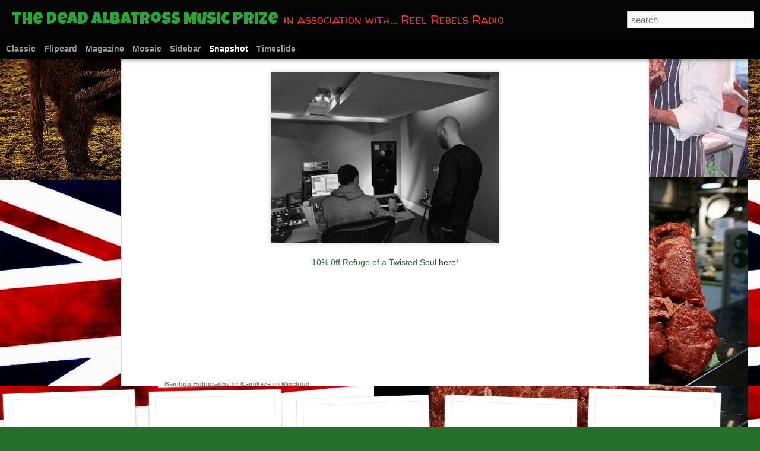

--- FILE ---
content_type: text/html; charset=UTF-8
request_url: http://www.deadalbatross.com/2015/09/refuge-of-twisted-soul.html
body_size: 5674
content:
<!DOCTYPE html>
<html class='v2' dir='ltr' xmlns='http://www.w3.org/1999/xhtml' xmlns:b='http://www.google.com/2005/gml/b' xmlns:data='http://www.google.com/2005/gml/data' xmlns:expr='http://www.google.com/2005/gml/expr'>
<head>
<link href='https://www.blogger.com/static/v1/widgets/335934321-css_bundle_v2.css' rel='stylesheet' type='text/css'/>
<meta content='text/html; charset=UTF-8' http-equiv='Content-Type'/>
<meta content='blogger' name='generator'/>
<link href='http://www.deadalbatross.com/favicon.ico' rel='icon' type='image/x-icon'/>
<link href='http://www.deadalbatross.com/2015/09/refuge-of-twisted-soul.html' rel='canonical'/>
<link rel="alternate" type="application/atom+xml" title="The Dead Albatross Music Prize - Atom" href="http://www.deadalbatross.com/feeds/posts/default" />
<link rel="alternate" type="application/rss+xml" title="The Dead Albatross Music Prize - RSS" href="http://www.deadalbatross.com/feeds/posts/default?alt=rss" />
<link rel="service.post" type="application/atom+xml" title="The Dead Albatross Music Prize - Atom" href="https://www.blogger.com/feeds/9167673066154888599/posts/default" />

<link rel="alternate" type="application/atom+xml" title="The Dead Albatross Music Prize - Atom" href="http://www.deadalbatross.com/feeds/8995189413933760513/comments/default" />
<!--Can't find substitution for tag [blog.ieCssRetrofitLinks]-->
<link href='https://blogger.googleusercontent.com/img/b/R29vZ2xl/AVvXsEiIApk6cXuE8hiU1PCRPewj6A2eQ9IfVhb8fVdaEEHVPzJ7kmHQQOLTJkH9i3MqMyyfjnDZZCl65bNlxjkE9VDv9iQYosMkaAwkmdWKGD-wm5EUdCQ-k6UfkEjbAmDZjgj7xcGDSduRpD6c/s400/TFR_+Mastering.JPG' rel='image_src'/>
<meta content='http://www.deadalbatross.com/2015/09/refuge-of-twisted-soul.html' property='og:url'/>
<meta content='The Fear Ratio: Refuge of a Twisted Soul ' property='og:title'/>
<meta content='       10% 0ff Refuge of a Twisted Soul here !     Bamboo Holography  by Kamikaze  on  Mixcloud   Above is a show very loosely based around ...' property='og:description'/>
<meta content='https://blogger.googleusercontent.com/img/b/R29vZ2xl/AVvXsEiIApk6cXuE8hiU1PCRPewj6A2eQ9IfVhb8fVdaEEHVPzJ7kmHQQOLTJkH9i3MqMyyfjnDZZCl65bNlxjkE9VDv9iQYosMkaAwkmdWKGD-wm5EUdCQ-k6UfkEjbAmDZjgj7xcGDSduRpD6c/w1200-h630-p-k-no-nu/TFR_+Mastering.JPG' property='og:image'/>
<title>The Dead Albatross Music Prize: The Fear Ratio: Refuge of a Twisted Soul </title>
<meta content='!' name='fragment'/>
<meta content='dynamic' name='blogger-template'/>
<meta content='IE=9,chrome=1' http-equiv='X-UA-Compatible'/>
<meta content='initial-scale=1.0, maximum-scale=1.0, user-scalable=no, width=device-width' name='viewport'/>
<style type='text/css'>@font-face{font-family:'Luckiest Guy';font-style:normal;font-weight:400;font-display:swap;src:url(//fonts.gstatic.com/s/luckiestguy/v25/_gP_1RrxsjcxVyin9l9n_j2hQ952ijl7aSqP.woff2)format('woff2');unicode-range:U+0100-02BA,U+02BD-02C5,U+02C7-02CC,U+02CE-02D7,U+02DD-02FF,U+0304,U+0308,U+0329,U+1D00-1DBF,U+1E00-1E9F,U+1EF2-1EFF,U+2020,U+20A0-20AB,U+20AD-20C0,U+2113,U+2C60-2C7F,U+A720-A7FF;}@font-face{font-family:'Luckiest Guy';font-style:normal;font-weight:400;font-display:swap;src:url(//fonts.gstatic.com/s/luckiestguy/v25/_gP_1RrxsjcxVyin9l9n_j2hTd52ijl7aQ.woff2)format('woff2');unicode-range:U+0000-00FF,U+0131,U+0152-0153,U+02BB-02BC,U+02C6,U+02DA,U+02DC,U+0304,U+0308,U+0329,U+2000-206F,U+20AC,U+2122,U+2191,U+2193,U+2212,U+2215,U+FEFF,U+FFFD;}@font-face{font-family:'Walter Turncoat';font-style:normal;font-weight:400;font-display:swap;src:url(//fonts.gstatic.com/s/walterturncoat/v24/snfys0Gs98ln43n0d-14ULoToe6LZxecYZVfqA.woff2)format('woff2');unicode-range:U+0000-00FF,U+0131,U+0152-0153,U+02BB-02BC,U+02C6,U+02DA,U+02DC,U+0304,U+0308,U+0329,U+2000-206F,U+20AC,U+2122,U+2191,U+2193,U+2212,U+2215,U+FEFF,U+FFFD;}</style>
<style id='page-skin-1' type='text/css'><!--
/*-----------------------------------------------
Blogger Template Style
Name: Dynamic Views
----------------------------------------------- */
/* Variable definitions
====================
<Variable name="keycolor" description="Main Color" type="color" default="#ffffff"
variants="#2b256f,#00b2b4,#4ba976,#696f00,#b38f00,#f07300,#d0422c,#f37a86,#7b5341"/>
<Group description="Page">
<Variable name="page.text.font" description="Font" type="font"
default="'Helvetica Neue Light', HelveticaNeue-Light, 'Helvetica Neue', Helvetica, Arial, sans-serif"/>
<Variable name="page.text.color" description="Text Color" type="color"
default="#333333" variants="#333333"/>
<Variable name="body.background.color" description="Background Color" type="color"
default="#EEEEEE"
variants="#dfdfea,#d9f4f4,#e4f2eb,#e9ead9,#f4eed9,#fdead9,#f8e3e0,#fdebed,#ebe5e3"/>
</Group>
<Variable name="body.background" description="Body Background" type="background"
color="#EEEEEE" default="$(color) none repeat scroll top left"/>
<Group description="Header">
<Variable name="header.background.color" description="Background Color" type="color"
default="#F3F3F3" variants="#F3F3F3"/>
</Group>
<Group description="Header Bar">
<Variable name="primary.color" description="Background Color" type="color"
default="#333333" variants="#2b256f,#00b2b4,#4ba976,#696f00,#b38f00,#f07300,#d0422c,#f37a86,#7b5341"/>
<Variable name="menu.font" description="Font" type="font"
default="'Helvetica Neue Light', HelveticaNeue-Light, 'Helvetica Neue', Helvetica, Arial, sans-serif"/>
<Variable name="menu.text.color" description="Text Color" type="color"
default="#FFFFFF" variants="#FFFFFF"/>
</Group>
<Group description="Links">
<Variable name="link.font" description="Link Text" type="font"
default="'Helvetica Neue Light', HelveticaNeue-Light, 'Helvetica Neue', Helvetica, Arial, sans-serif"/>
<Variable name="link.color" description="Link Color" type="color"
default="#009EB8"
variants="#2b256f,#00b2b4,#4ba976,#696f00,#b38f00,#f07300,#d0422c,#f37a86,#7b5341"/>
<Variable name="link.hover.color" description="Link Hover Color" type="color"
default="#009EB8"
variants="#2b256f,#00b2b4,#4ba976,#696f00,#b38f00,#f07300,#d0422c,#f37a86,#7b5341"/>
<Variable name="link.visited.color" description="Link Visited Color" type="color"
default="#009EB8"
variants="#2b256f,#00b2b4,#4ba976,#696f00,#b38f00,#f07300,#d0422c,#f37a86,#7b5341"/>
</Group>
<Group description="Blog Title">
<Variable name="blog.title.font" description="Font" type="font"
default="'Helvetica Neue Light', HelveticaNeue-Light, 'Helvetica Neue', Helvetica, Arial, sans-serif"/>
<Variable name="blog.title.color" description="Color" type="color"
default="#555555" variants="#555555"/>
</Group>
<Group description="Blog Description">
<Variable name="blog.description.font" description="Font" type="font"
default="'Helvetica Neue Light', HelveticaNeue-Light, 'Helvetica Neue', Helvetica, Arial, sans-serif"/>
<Variable name="blog.description.color" description="Color" type="color"
default="#555555" variants="#555555"/>
</Group>
<Group description="Post Title">
<Variable name="post.title.font" description="Font" type="font"
default="'Helvetica Neue Light', HelveticaNeue-Light, 'Helvetica Neue', Helvetica, Arial, sans-serif"/>
<Variable name="post.title.color" description="Color" type="color"
default="#333333" variants="#333333"/>
</Group>
<Group description="Date Ribbon">
<Variable name="ribbon.color" description="Color" type="color"
default="#666666" variants="#2b256f,#00b2b4,#4ba976,#696f00,#b38f00,#f07300,#d0422c,#f37a86,#7b5341"/>
<Variable name="ribbon.hover.color" description="Hover Color" type="color"
default="#AD3A2B" variants="#AD3A2B"/>
</Group>
<Variable name="blitzview" description="Initial view type"
type="automatic" default="sidebar"/>
*/
/* BEGIN CUT */
{
"font:Text": "'Helvetica Neue Light', HelveticaNeue-Light, 'Helvetica Neue', Helvetica, Arial, sans-serif",
"color:Text": "#333333",
"image:Background": "#EEEEEE url(https://blogger.googleusercontent.com/img/b/R29vZ2xl/AVvXsEiUAxPTiGAhTnfkoV6HV0K9kQOh7rVbEpFf1_GRpDo3tkmfQBiXivQBhwyGVtfySV5Lw0KuYp1ERQ_cCqZL__5rvvc8hgVG8aahBM7bCXaVjx-wtpuh24fkiEr16Ehdf5nS-JBRftC4qyGN/s0/black.jpg) repeat scroll top left",
"color:Background": "#dfdfea",
"color:Header Background": "#f3f3f3",
"color:Primary": "#f20aca",
"color:Menu Text": "#03030a",
"font:Menu": "normal bold 100% 'Helvetica Neue Light', HelveticaNeue-Light, 'Helvetica Neue', Helvetica, Arial, sans-serif",
"font:Link": "'Helvetica Neue Light', HelveticaNeue-Light, 'Helvetica Neue', Helvetica, Arial, sans-serif",
"color:Link": "#2b256f",
"color:Link Visited": "#2b256f",
"color:Link Hover": "#2b256f",
"font:Blog Title": "normal bold 100% 'Helvetica Neue Light', HelveticaNeue-Light, 'Helvetica Neue', Helvetica, Arial, sans-serif",
"color:Blog Title": "#f20aca",
"font:Blog Description": "'Helvetica Neue Light', HelveticaNeue-Light, 'Helvetica Neue', Helvetica, Arial, sans-serif",
"color:Blog Description": "#555555",
"font:Post Title": "'Helvetica Neue Light', HelveticaNeue-Light, 'Helvetica Neue', Helvetica, Arial, sans-serif",
"color:Post Title": "#333333",
"color:Ribbon": "#2b256f",
"color:Ribbon Hover": "#ad3a2b",
"view": "snapshot"
}
/* END CUT */
/* FOR REMOVING THE UPPER LEFT DROP-DOWN FOR VIEW*/
#views{
display: none !important;
}
#header #pages, #header #pages:before{
border-left: 0px !important;
}
/*END HERE*//* FOR REMOVING THE UPPER LEFT DROP-DOWN FOR VIEW*/
#views{
display: none !important;
}
#header #pages, #header #pages:before{
border-left: 0px !important;
}
/*END HERE*//* FOR REMOVING THE UPPER LEFT DROP-DOWN FOR VIEW*/
#views{
display: none !important;
}
#header #pages, #header #pages:before{
border-left: 0px !important;
}
/*END HERE*//* FOR REMOVING THE UPPER LEFT DROP-DOWN FOR VIEW*/
#views{
display: none !important;
}
#header #pages, #header #pages:before{
border-left: 0px !important;
}
/*END HERE*//* FOR REMOVING THE UPPER LEFT DROP-DOWN FOR VIEW*/
#views{
display: none !important;
}
#header #pages, #header #pages:before{
border-left: 0px !important;
}
/*END HERE*//* FOR REMOVING THE UPPER LEFT DROP-DOWN FOR VIEW*/
#views{
display: none !important;
}
#header #pages, #header #pages:before{
border-left: 0px !important;
}
/*END HERE*//* FOR REMOVING THE UPPER LEFT DROP-DOWN FOR VIEW*/
#views{
display: none !important;
}
#header #pages, #header #pages:before{
border-left: 0px !important;
}
/*END HERE*//* FOR REMOVING THE UPPER LEFT DROP-DOWN FOR VIEW*/
#views{
display: none !important;
}
#header #pages, #header #pages:before{
border-left: 0px !important;
}
/*END HERE*//* FOR REMOVING THE UPPER LEFT DROP-DOWN FOR VIEW*/
#views{
display: none !important;
}
#header #pages, #header #pages:before{
border-left: 0px !important;
}
/*END HERE*//* FOR REMOVING THE UPPER LEFT DROP-DOWN FOR VIEW*/
#views{
display: none !important;
}
#header #pages, #header #pages:before{
border-left: 0px !important;
}
/*END HERE*//* FOR REMOVING THE UPPER LEFT DROP-DOWN FOR VIEW*/
#views{
display: none !important;
}
#header #pages, #header #pages:before{
border-left: 0px !important;
}
/*END HERE*//* FOR REMOVING THE UPPER LEFT DROP-DOWN FOR VIEW*/
#views{
display: none !important;
}
#header #pages, #header #pages:before{
border-left: 0px !important;
}
/*END HERE*//* FOR REMOVING THE UPPER LEFT DROP-DOWN FOR VIEW*/
#views{
display: none !important;
}
#header #pages, #header #pages:before{
border-left: 0px !important;
}
/*END HERE*//* FOR REMOVING THE UPPER LEFT DROP-DOWN FOR VIEW*/
#views{
display: none !important;
}
#header #pages, #header #pages:before{
border-left: 0px !important;
}
/*END HERE*//* FOR REMOVING THE UPPER LEFT DROP-DOWN FOR VIEW*/
#views{
display: none !important;
}
#header #pages, #header #pages:before{
border-left: 0px !important;
}
/*END HERE*//* FOR REMOVING THE UPPER LEFT DROP-DOWN FOR VIEW*/
#views{
display: none !important;
}
#header #pages, #header #pages:before{
border-left: 0px !important;
}
/*END HERE*/
#header .header-bar {
background-image: none !important;
background-color: #050505;
}
.menu, .tabs {
font-weight: bold;
}
--></style>
<style id='template-skin-1' type='text/css'><!--
body {
min-width: 1500px;
}
.column-center-outer {
margin-top: 46px;
}
.content-outer, .content-fauxcolumn-outer, .region-inner {
min-width: 1500px;
max-width: 1500px;
_width: 1500px;
}
.main-inner .columns {
padding-left: 0;
padding-right: 500px;
}
.main-inner .fauxcolumn-center-outer {
left: 0;
right: 500px;
/* IE6 does not respect left and right together */
_width: expression(this.parentNode.offsetWidth -
parseInt("0") -
parseInt("500px") + 'px');
}
.main-inner .fauxcolumn-left-outer {
width: 0;
}
.main-inner .fauxcolumn-right-outer {
width: 500px;
}
.main-inner .column-left-outer {
width: 0;
right: 100%;
margin-left: -0;
}
.main-inner .column-right-outer {
width: 500px;
margin-right: -500px;
}
#layout {
min-width: 0;
}
#layout .content-outer {
min-width: 0;
width: 800px;
}
#layout .region-inner {
min-width: 0;
width: auto;
}
--></style>
<script src='//www.blogblog.com/dynamicviews/00d9e3c56f0dbcee/js/thirdparty/jquery.js' type='text/javascript'></script>
<script src='//www.blogblog.com/dynamicviews/00d9e3c56f0dbcee/js/thirdparty/jquery-mousewheel.js' type='text/javascript'></script>
<script src='//www.blogblog.com/dynamicviews/00d9e3c56f0dbcee/js/common.js' type='text/javascript'></script>
<script src='//www.blogblog.com/dynamicviews/00d9e3c56f0dbcee/js/languages/lang__en_gb.js' type='text/javascript'></script>
<script src='//www.blogblog.com/dynamicviews/00d9e3c56f0dbcee/js/snapshot.js' type='text/javascript'></script>
<script src='//www.blogblog.com/dynamicviews/00d9e3c56f0dbcee/js/gadgets.js' type='text/javascript'></script>
<script src='//www.blogblog.com/dynamicviews/4224c15c4e7c9321/js/comments.js'></script>
<link href='https://www.blogger.com/dyn-css/authorization.css?targetBlogID=9167673066154888599&amp;zx=52afa5a6-de01-4ccc-843c-de357acb9dd9' media='none' onload='if(media!=&#39;all&#39;)media=&#39;all&#39;' rel='stylesheet'/><noscript><link href='https://www.blogger.com/dyn-css/authorization.css?targetBlogID=9167673066154888599&amp;zx=52afa5a6-de01-4ccc-843c-de357acb9dd9' rel='stylesheet'/></noscript>
<meta name='google-adsense-platform-account' content='ca-host-pub-1556223355139109'/>
<meta name='google-adsense-platform-domain' content='blogspot.com'/>

</head>
<body>
<div class='content'>
<div class='content-outer'>
<div class='fauxborder-left content-fauxborder-left'>
<div class='content-inner'>
<div class='main-outer'>
<div class='fauxborder-left main-fauxborder-left'>
<div class='region-inner main-inner'>
<div class='columns fauxcolumns'>
<div class='column-center-outer'>
<div class='column-center-inner'>
<div class='main section' id='main'>
</div>
</div>
</div>
<div class='column-right-outer'>
<div class='column-right-inner'>
<aside>
<div class='sidebar section' id='sidebar-right-1'>
</div>
</aside>
</div>
</div>
<div style='clear: both'></div>
</div>
</div>
</div>
</div>
</div>
</div>
</div>
</div>
<script language='javascript' type='text/javascript'>
      setTimeout(function() {
        blogger.ui().configure().view();
      }, 1000);
    </script>

<script type="text/javascript" src="https://www.blogger.com/static/v1/widgets/719476776-widgets.js"></script>
<script type='text/javascript'>
window['__wavt'] = 'AOuZoY5bKcID1KmQG2QkRiVa2wBAb85r2Q:1769147580129';_WidgetManager._Init('//www.blogger.com/rearrange?blogID\x3d9167673066154888599','//www.deadalbatross.com/2015/09/refuge-of-twisted-soul.html','9167673066154888599');
_WidgetManager._SetDataContext([{'name': 'blog', 'data': {'blogId': '9167673066154888599', 'title': 'The Dead Albatross Music Prize', 'url': 'http://www.deadalbatross.com/2015/09/refuge-of-twisted-soul.html', 'canonicalUrl': 'http://www.deadalbatross.com/2015/09/refuge-of-twisted-soul.html', 'homepageUrl': 'http://www.deadalbatross.com/', 'searchUrl': 'http://www.deadalbatross.com/search', 'canonicalHomepageUrl': 'http://www.deadalbatross.com/', 'blogspotFaviconUrl': 'http://www.deadalbatross.com/favicon.ico', 'bloggerUrl': 'https://www.blogger.com', 'hasCustomDomain': true, 'httpsEnabled': false, 'enabledCommentProfileImages': true, 'gPlusViewType': 'FILTERED_POSTMOD', 'adultContent': false, 'analyticsAccountNumber': '', 'encoding': 'UTF-8', 'locale': 'en-GB', 'localeUnderscoreDelimited': 'en_gb', 'languageDirection': 'ltr', 'isPrivate': false, 'isMobile': false, 'isMobileRequest': false, 'mobileClass': '', 'isPrivateBlog': false, 'isDynamicViewsAvailable': true, 'feedLinks': '\x3clink rel\x3d\x22alternate\x22 type\x3d\x22application/atom+xml\x22 title\x3d\x22The Dead Albatross Music Prize - Atom\x22 href\x3d\x22http://www.deadalbatross.com/feeds/posts/default\x22 /\x3e\n\x3clink rel\x3d\x22alternate\x22 type\x3d\x22application/rss+xml\x22 title\x3d\x22The Dead Albatross Music Prize - RSS\x22 href\x3d\x22http://www.deadalbatross.com/feeds/posts/default?alt\x3drss\x22 /\x3e\n\x3clink rel\x3d\x22service.post\x22 type\x3d\x22application/atom+xml\x22 title\x3d\x22The Dead Albatross Music Prize - Atom\x22 href\x3d\x22https://www.blogger.com/feeds/9167673066154888599/posts/default\x22 /\x3e\n\n\x3clink rel\x3d\x22alternate\x22 type\x3d\x22application/atom+xml\x22 title\x3d\x22The Dead Albatross Music Prize - Atom\x22 href\x3d\x22http://www.deadalbatross.com/feeds/8995189413933760513/comments/default\x22 /\x3e\n', 'meTag': '', 'adsenseHostId': 'ca-host-pub-1556223355139109', 'adsenseHasAds': false, 'adsenseAutoAds': false, 'boqCommentIframeForm': true, 'loginRedirectParam': '', 'isGoogleEverywhereLinkTooltipEnabled': true, 'view': '', 'dynamicViewsCommentsSrc': '//www.blogblog.com/dynamicviews/4224c15c4e7c9321/js/comments.js', 'dynamicViewsScriptSrc': '//www.blogblog.com/dynamicviews/00d9e3c56f0dbcee', 'plusOneApiSrc': 'https://apis.google.com/js/platform.js', 'disableGComments': true, 'interstitialAccepted': false, 'sharing': {'platforms': [{'name': 'Get link', 'key': 'link', 'shareMessage': 'Get link', 'target': ''}, {'name': 'Facebook', 'key': 'facebook', 'shareMessage': 'Share to Facebook', 'target': 'facebook'}, {'name': 'BlogThis!', 'key': 'blogThis', 'shareMessage': 'BlogThis!', 'target': 'blog'}, {'name': 'X', 'key': 'twitter', 'shareMessage': 'Share to X', 'target': 'twitter'}, {'name': 'Pinterest', 'key': 'pinterest', 'shareMessage': 'Share to Pinterest', 'target': 'pinterest'}, {'name': 'Email', 'key': 'email', 'shareMessage': 'Email', 'target': 'email'}], 'disableGooglePlus': true, 'googlePlusShareButtonWidth': 0, 'googlePlusBootstrap': '\x3cscript type\x3d\x22text/javascript\x22\x3ewindow.___gcfg \x3d {\x27lang\x27: \x27en_GB\x27};\x3c/script\x3e'}, 'hasCustomJumpLinkMessage': false, 'jumpLinkMessage': 'Read more', 'pageType': 'item', 'postId': '8995189413933760513', 'postImageThumbnailUrl': 'https://blogger.googleusercontent.com/img/b/R29vZ2xl/AVvXsEiIApk6cXuE8hiU1PCRPewj6A2eQ9IfVhb8fVdaEEHVPzJ7kmHQQOLTJkH9i3MqMyyfjnDZZCl65bNlxjkE9VDv9iQYosMkaAwkmdWKGD-wm5EUdCQ-k6UfkEjbAmDZjgj7xcGDSduRpD6c/s72-c/TFR_+Mastering.JPG', 'postImageUrl': 'https://blogger.googleusercontent.com/img/b/R29vZ2xl/AVvXsEiIApk6cXuE8hiU1PCRPewj6A2eQ9IfVhb8fVdaEEHVPzJ7kmHQQOLTJkH9i3MqMyyfjnDZZCl65bNlxjkE9VDv9iQYosMkaAwkmdWKGD-wm5EUdCQ-k6UfkEjbAmDZjgj7xcGDSduRpD6c/s400/TFR_+Mastering.JPG', 'pageName': 'The Fear Ratio: Refuge of a Twisted Soul ', 'pageTitle': 'The Dead Albatross Music Prize: The Fear Ratio: Refuge of a Twisted Soul '}}, {'name': 'features', 'data': {}}, {'name': 'messages', 'data': {'edit': 'Edit', 'linkCopiedToClipboard': 'Link copied to clipboard', 'ok': 'Ok', 'postLink': 'Post link'}}, {'name': 'skin', 'data': {'vars': {'link_color': '#2b256f', 'post_title_color': '#333333', 'blog_description_font': 'normal normal 100% Walter Turncoat', 'body_background_color': '#256f2b', 'ribbon_color': '#2b256f', 'body_background': '#EEEEEE url(http://2.bp.blogspot.com/-ybv5-GyQUgA/VBkE_sh8M6I/AAAAAAAAXE0/FjZvdfujfbM/s0/montage-low.jpg) repeat scroll top left', 'blitzview': 'snapshot', 'link_visited_color': '#2b256f', 'link_hover_color': '#2b256f', 'header_background_color': '#01c71e', 'keycolor': '#03030a', 'page_text_font': '\x27Helvetica Neue Light\x27, HelveticaNeue-Light, \x27Helvetica Neue\x27, Helvetica, Arial, sans-serif', 'blog_title_color': '#29a53c', 'ribbon_hover_color': '#ad3a2b', 'blog_title_font': 'normal bold 80px Luckiest Guy', 'link_font': 'normal normal 100% \x27Helvetica Neue Light\x27, HelveticaNeue-Light, \x27Helvetica Neue\x27, Helvetica, Arial, sans-serif', 'menu_font': 'normal bold 100% \x27Helvetica Neue Light\x27, HelveticaNeue-Light, \x27Helvetica Neue\x27, Helvetica, Arial, sans-serif', 'primary_color': '#000000', 'page_text_color': '#256f2b', 'post_title_font': '\x27Helvetica Neue Light\x27, HelveticaNeue-Light, \x27Helvetica Neue\x27, Helvetica, Arial, sans-serif', 'blog_description_color': '#e73c20', 'menu_text_color': '#ffffff'}, 'override': '#header .header-bar {\nbackground-image: none !important;\n    background-color: #050505;\n\n}\n\n.menu, .tabs {\nfont-weight: bold;\n}', 'url': 'custom'}}, {'name': 'template', 'data': {'name': 'custom', 'localizedName': 'Custom', 'isResponsive': false, 'isAlternateRendering': false, 'isCustom': true}}, {'name': 'view', 'data': {'classic': {'name': 'classic', 'url': '?view\x3dclassic'}, 'flipcard': {'name': 'flipcard', 'url': '?view\x3dflipcard'}, 'magazine': {'name': 'magazine', 'url': '?view\x3dmagazine'}, 'mosaic': {'name': 'mosaic', 'url': '?view\x3dmosaic'}, 'sidebar': {'name': 'sidebar', 'url': '?view\x3dsidebar'}, 'snapshot': {'name': 'snapshot', 'url': '?view\x3dsnapshot'}, 'timeslide': {'name': 'timeslide', 'url': '?view\x3dtimeslide'}, 'isMobile': false, 'title': 'The Fear Ratio: Refuge of a Twisted Soul ', 'description': '       10% 0ff Refuge of a Twisted Soul here !     Bamboo Holography  by Kamikaze  on  Mixcloud   Above is a show very loosely based around ...', 'featuredImage': 'https://blogger.googleusercontent.com/img/b/R29vZ2xl/AVvXsEiIApk6cXuE8hiU1PCRPewj6A2eQ9IfVhb8fVdaEEHVPzJ7kmHQQOLTJkH9i3MqMyyfjnDZZCl65bNlxjkE9VDv9iQYosMkaAwkmdWKGD-wm5EUdCQ-k6UfkEjbAmDZjgj7xcGDSduRpD6c/s400/TFR_+Mastering.JPG', 'url': 'http://www.deadalbatross.com/2015/09/refuge-of-twisted-soul.html', 'type': 'item', 'isSingleItem': true, 'isMultipleItems': false, 'isError': false, 'isPage': false, 'isPost': true, 'isHomepage': false, 'isArchive': false, 'isLabelSearch': false, 'postId': 8995189413933760513}}]);
_WidgetManager._RegisterWidget('_BlogView', new _WidgetInfo('Blog1', 'main', document.getElementById('Blog1'), {'cmtInteractionsEnabled': false, 'lightboxEnabled': true, 'lightboxModuleUrl': 'https://www.blogger.com/static/v1/jsbin/2054998584-lbx__en_gb.js', 'lightboxCssUrl': 'https://www.blogger.com/static/v1/v-css/828616780-lightbox_bundle.css'}, 'displayModeFull'));
_WidgetManager._RegisterWidget('_PageListView', new _WidgetInfo('PageList1', 'sidebar-right-1', document.getElementById('PageList1'), {'title': 'Pages', 'links': [{'isCurrentPage': false, 'href': 'http://www.deadalbatross.com/p/about.html', 'id': '3603870032092916549', 'title': 'About'}, {'isCurrentPage': false, 'href': 'http://www.deadalbatross.com/p/shortlist.html', 'id': '2342743261069575094', 'title': '2017 Shortlist'}, {'isCurrentPage': false, 'href': 'http://www.deadalbatross.com/p/vote.html', 'id': '6296830461606237064', 'title': 'Vote'}, {'isCurrentPage': false, 'href': 'http://www.deadalbatross.com/p/2013-shortlist.html', 'id': '5631313405821818209', 'title': 'Records'}, {'isCurrentPage': false, 'href': 'http://www.deadalbatross.com/', 'title': 'Home'}], 'mobile': false, 'showPlaceholder': true, 'hasCurrentPage': false}, 'displayModeFull'));
_WidgetManager._RegisterWidget('_HeaderView', new _WidgetInfo('Header1', 'sidebar-right-1', document.getElementById('Header1'), {}, 'displayModeFull'));
_WidgetManager._RegisterWidget('_BlogArchiveView', new _WidgetInfo('BlogArchive1', 'sidebar-right-1', document.getElementById('BlogArchive1'), {'languageDirection': 'ltr', 'loadingMessage': 'Loading\x26hellip;'}, 'displayModeFull'));
_WidgetManager._RegisterWidget('_ProfileView', new _WidgetInfo('Profile1', 'sidebar-right-1', document.getElementById('Profile1'), {}, 'displayModeFull'));
_WidgetManager._RegisterWidget('_AttributionView', new _WidgetInfo('Attribution1', 'sidebar-right-1', document.getElementById('Attribution1'), {}, 'displayModeFull'));
_WidgetManager._RegisterWidget('_NavbarView', new _WidgetInfo('Navbar1', 'sidebar-right-1', document.getElementById('Navbar1'), {}, 'displayModeFull'));
</script>
</body>
</html>